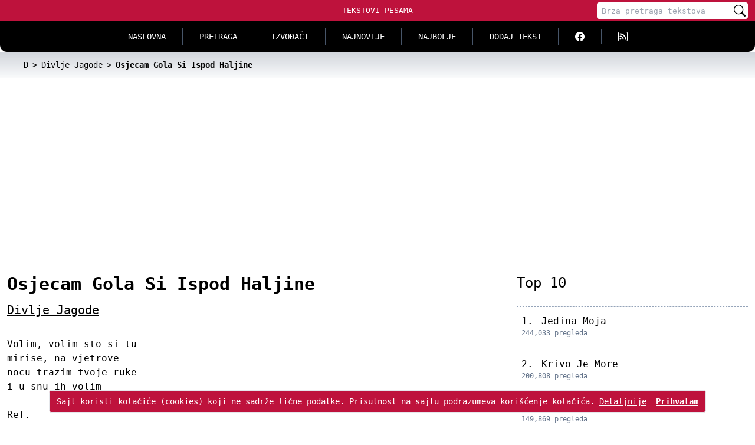

--- FILE ---
content_type: text/html; charset=UTF-8
request_url: https://tekstovi-pesama.com/divlje-jagode/osjecam-gola-si-ispod-haljine/935225/1
body_size: 5797
content:
<!doctype html>
<html lang="sr">
<head>
    <meta charset="utf-8">
    <meta name="viewport" content="width=device-width, initial-scale=1">

    <title>Divlje Jagode - Osjecam Gola Si Ispod Haljine tekst/lyrics</title>
    <meta name="description" content="Divlje Jagode - Osjecam Gola Si Ispod Haljine tekst pesme: Volim, volim sto si tu mirise, na vjetrove nocu trazim tvoje ruke i u snu ih volim Ref. Osjecam gola si, ispod haljine sklopi oci, budi">
    <meta name="keywords" content="osjecam gola si ispod haljine tekst, divlje jagode, divlje jagode osjecam gola si ispod haljine tekst, tekst pesme">

    <link rel="canonical" href="https://tekstovi-pesama.com/divlje-jagode/osjecam-gola-si-ispod-haljine/935225/1">
    
    
    <meta property="og:title" content="Divlje Jagode - Osjecam Gola Si Ispod Haljine tekst/lyrics">
    <meta property="og:description" content="Divlje Jagode - Osjecam Gola Si Ispod Haljine tekst pesme: Volim, volim sto si tu mirise, na vjetrove nocu trazim tvoje ruke i u snu ih volim Ref. Osjecam gola si, ispod haljine sklopi oci, budi">
    
    <meta property="og:image" content="https://tekstovi-pesama.com/img/android-icon.png">
    <meta property="og:url" content="https://tekstovi-pesama.com/divlje-jagode/osjecam-gola-si-ispod-haljine/935225/1">
    <meta property="og:site_name" content="Tekstovi Pesama">
    <meta property="og:type" content="music.song">
    <meta property="og:locale" content="sr_RS">
    <meta property="fb:admins" content="1161662230">

    <meta name="twitter:title" content="Divlje Jagode - Osjecam Gola Si Ispod Haljine tekst/lyrics">
    <meta name="twitter:description" content="Divlje Jagode - Osjecam Gola Si Ispod Haljine tekst pesme: Volim, volim sto si tu mirise, na vjetrove nocu trazim tvoje ruke i u snu ih volim Ref. Osjecam gola si, ispod haljine sklopi oci, budi">
    
    <meta name="twitter:image" content="https://tekstovi-pesama.com/img/android-icon.png">
    <meta name="twitter:card" content="summary">
    <meta name="twitter:site" content="@TekstoviPesama">
    <meta name="twitter:type" content="music.song">

    <meta name="mobile-web-app-capable" content="yes">
    
    
    <link rel="apple-touch-icon" sizes="120x120" href="/img/header-icons/tekstovi-pesama-com-120x120.png">
    <link rel="apple-touch-icon" sizes="152x152" href="/img/header-icons/tekstovi-pesama-com-152x152.png">
    <link rel="apple-touch-icon" sizes="180x180" href="/img/header-icons/tekstovi-pesama-com-180x180.png">

    

    <meta name="msapplication-TileImage" content="/img/header-icons/tekstovi-pesama-com-144x144.png">

    <meta name="theme-color" content="#BE123C">

    <meta property="music:musician" content="https://tekstovi-pesama.com/divlje-jagode/1/2538">
    
        <script type="application/ld+json">{"@context":"https://schema.org","@type":"MusicComposition","name":"Osjecam Gola Si Ispod Haljine","url":"https://tekstovi-pesama.com/divlje-jagode/osjecam-gola-si-ispod-haljine/935225/1","description":"Divlje Jagode - Osjecam Gola Si Ispod Haljine tekst : Volim, volim sto si tu mirise, na vjetrove nocu trazim tvoje ruke i u snu ih volim Ref. Osjecam gola si, ispod haljine sklopi oci, budi","composer":[{"@type":"Person","name":"Divlje Jagode"}],"lyrics":{"@type":"CreativeWork","text":"Volim, volim sto si tu\r\n\nmirise, na vjetrove\r\n\nnocu trazim tvoje ruke\r\n\ni u snu ih volim\r\n\n\r\n\nRef.\r\n\nOsjecam gola si, ispod haljine\r\n\nsklopi oci, budi poljubac\r\n\ni to je sve, to je sve\r\n\n\r\n\nVolim tu, tvoju malenu\r\n\nfantasticnu, ogrlicu od zada\r\n\nvolim kad pricas, kada cutis\r\n\nvolim sve sto ti pripada\r\n\n\r\n\nRef.\r\n\n\r\n\nNocu trazim tvoje ruke\r\n\ni u snu ih volim\r\n\n\r\n\nRef. 3x"}}</script>

    <meta name="google-site-verification" content="s8ONXXgBwwt7cLJzdX0PanCWXMg7iZM11jipAz6e3aI">
    <link rel="shortcut icon" href="/favicon.ico">

    <link rel="alternate" type="application/rss+xml" title="Tekstovi Pesama RSS" href="//feeds2.feedburner.com/TekstoviPesamaRss-DomaciIzvodjaci">

    <meta name="csrf-token" content="mWBQhfkQtjy6Raw8FJfh8WGiW3cVl3SqUSi3Unuw">

    
        
    

    
    

    <link rel="stylesheet" href="/css/app.css?id=77782b748668b82b2587624da9278d6a">

    
    <script>
    if (top != self) {
        top.location.replace(document.location);
        alert("For security reasons, framing is not allowed; click OK to remove the frames.")
    }
    </script>

    <script async src="https://pagead2.googlesyndication.com/pagead/js/adsbygoogle.js?client=ca-pub-7316014667248407"
            crossorigin="anonymous"></script>
</head>
<body>

    <header>
        <div class="nav-hamburger">
            <button class="navbar-toggler">
                <svg xmlns="http://www.w3.org/2000/svg" viewBox="0 0 20 20" width="20" height="20" fill="currentColor">
                    <title>Menu</title>
                    <path d="M0 3h20v2H0V3zm0 6h20v2H0V9zm0 6h20v2H0v-2z" />
                </svg>
            </button>
            <div class="search-toggler">
                <svg xmlns="http://www.w3.org/2000/svg" viewBox="0 0 20 20" width="20" height="20" fill="currentColor">
                    <title>Pretraži</title>
                    <path d="M11.742 10.344a6.5 6.5 0 1 0-1.397 1.398h-.001c.03.04.062.078.098.115l3.85 3.85a1 1 0 0 0 1.415-1.414l-3.85-3.85a1.007 1.007 0 0 0-.115-.1zM12 6.5a5.5 5.5 0 1 1-11 0 5.5 5.5 0 0 1 11 0z" />
                </svg>
            </div>
        </div>
        <div class="logo">
            <a href="/" title="Tekstovi pesama - kolekcija muzičkih tekstova">Tekstovi Pesama</a>
        </div>
        <div class="header-search">
            <!-- desktop search form -->
<form name="FormSearch" method="get" action="/search">
    <div role="status" class="loading hidden">
        <svg aria-hidden="true" viewBox="0 0 100 101" fill="none" xmlns="http://www.w3.org/2000/svg">
            <path d="M100 50.5908C100 78.2051 77.6142 100.591 50 100.591C22.3858 100.591 0 78.2051 0 50.5908C0 22.9766 22.3858 0.59082 50 0.59082C77.6142 0.59082 100 22.9766 100 50.5908ZM9.08144 50.5908C9.08144 73.1895 27.4013 91.5094 50 91.5094C72.5987 91.5094 90.9186 73.1895 90.9186 50.5908C90.9186 27.9921 72.5987 9.67226 50 9.67226C27.4013 9.67226 9.08144 27.9921 9.08144 50.5908Z" fill="currentColor"/>
            <path d="M93.9676 39.0409C96.393 38.4038 97.8624 35.9116 97.0079 33.5539C95.2932 28.8227 92.871 24.3692 89.8167 20.348C85.8452 15.1192 80.8826 10.7238 75.2124 7.41289C69.5422 4.10194 63.2754 1.94025 56.7698 1.05124C51.7666 0.367541 46.6976 0.446843 41.7345 1.27873C39.2613 1.69328 37.813 4.19778 38.4501 6.62326C39.0873 9.04874 41.5694 10.4717 44.0505 10.1071C47.8511 9.54855 51.7191 9.52689 55.5402 10.0491C60.8642 10.7766 65.9928 12.5457 70.6331 15.2552C75.2735 17.9648 79.3347 21.5619 82.5849 25.841C84.9175 28.9121 86.7997 32.2913 88.1811 35.8758C89.083 38.2158 91.5421 39.6781 93.9676 39.0409Z" fill="currentFill"/>
        </svg>
        <span class="sr-only">Učitavanje...</span>
    </div>
    <input required type="search" name="q" autocomplete="off" placeholder="Brza pretraga tekstova" aria-label="Pretraga" minlength="2" pattern="[\w\s\.-ĆćČčĐđŠšŽžљњертзуиопшђасдфгхјклчћжжџцвбнмЉЊЕРТЗУИОПШЂАСДФГХЈКЛЧЋЖЖЏЦВБНМ]+" oninvalid="this.setCustomValidity('Ključna reč može sadržati samo alfanumeričke karaktere (minimum 2 karaktera)')" oninput="setCustomValidity('')">
    <button type="submit" aria-label="Pretraži">
        <svg xmlns="http://www.w3.org/2000/svg" width="16" height="16" fill="currentColor" viewBox="0 0 16 16">
            <path d="M11.742 10.344a6.5 6.5 0 1 0-1.397 1.398h-.001c.03.04.062.078.098.115l3.85 3.85a1 1 0 0 0 1.415-1.414l-3.85-3.85a1.007 1.007 0 0 0-.115-.1zM12 6.5a5.5 5.5 0 1 1-11 0 5.5 5.5 0 0 1 11 0z" />
        </svg>
    </button>
    <div class="q-preview q-preview-nav hidden"></div>
</form>        </div>
    </header>

    <nav class="nav-top">

    <div id="searchContent" class="search max-h-0 md:max-h-none opacity-0 md:opacity-100">
        <form name="FormSearchHamburger" method="get" action="/search">
            <div role="status" class="loading hidden">
                <svg aria-hidden="true" viewBox="0 0 100 101" fill="none" xmlns="http://www.w3.org/2000/svg">
                    <path d="M100 50.5908C100 78.2051 77.6142 100.591 50 100.591C22.3858 100.591 0 78.2051 0 50.5908C0 22.9766 22.3858 0.59082 50 0.59082C77.6142 0.59082 100 22.9766 100 50.5908ZM9.08144 50.5908C9.08144 73.1895 27.4013 91.5094 50 91.5094C72.5987 91.5094 90.9186 73.1895 90.9186 50.5908C90.9186 27.9921 72.5987 9.67226 50 9.67226C27.4013 9.67226 9.08144 27.9921 9.08144 50.5908Z" fill="currentColor"/>
                    <path d="M93.9676 39.0409C96.393 38.4038 97.8624 35.9116 97.0079 33.5539C95.2932 28.8227 92.871 24.3692 89.8167 20.348C85.8452 15.1192 80.8826 10.7238 75.2124 7.41289C69.5422 4.10194 63.2754 1.94025 56.7698 1.05124C51.7666 0.367541 46.6976 0.446843 41.7345 1.27873C39.2613 1.69328 37.813 4.19778 38.4501 6.62326C39.0873 9.04874 41.5694 10.4717 44.0505 10.1071C47.8511 9.54855 51.7191 9.52689 55.5402 10.0491C60.8642 10.7766 65.9928 12.5457 70.6331 15.2552C75.2735 17.9648 79.3347 21.5619 82.5849 25.841C84.9175 28.9121 86.7997 32.2913 88.1811 35.8758C89.083 38.2158 91.5421 39.6781 93.9676 39.0409Z" fill="currentFill"/>
                </svg>
                <span class="sr-only">Učitavanje...</span>
            </div>
            <input required type="search" name="q" autocomplete="off" placeholder="Brza pretraga tekstova" aria-label="Pretraga" minlength="2" pattern="[\w\s\.-ĆćČčĐđŠšŽžљњертзуиопшђасдфгхјклчћжжџцвбнмЉЊЕРТЗУИОПШЂАСДФГХЈКЛЧЋЖЖЏЦВБНМ]+" oninvalid="this.setCustomValidity('Ključna reč može sadržati samo alfanumeričke karaktere (minimum 2 karaktera)')" oninput="setCustomValidity('')">
            <button type="submit" aria-label="Pretraži">
                <svg xmlns="http://www.w3.org/2000/svg" width="16" height="16" fill="currentColor" viewBox="0 0 16 16">
                    <path d="M11.742 10.344a6.5 6.5 0 1 0-1.397 1.398h-.001c.03.04.062.078.098.115l3.85 3.85a1 1 0 0 0 1.415-1.414l-3.85-3.85a1.007 1.007 0 0 0-.115-.1zM12 6.5a5.5 5.5 0 1 1-11 0 5.5 5.5 0 0 1 11 0z" />
                </svg>
            </button>
            <div class="q-preview q-preview-nav hidden"></div>
        </form>
    </div>

    <div id="navbarContent" class="max-h-0 md:max-h-none opacity-0 md:opacity-100">
        <div class="menu">
            <a class="" href="/" title="Naslovna">Naslovna</a>
            <a class="" href="/pretraga" title="Pretraga tekstova">Pretraga</a>
            <a class="" href="/domaci-izvodjaci/a" title="Katalog izvodjača">Izvođači</a>
            <a class="" href="/najnovije" title="Najnoviji tekstovi pesama">Najnovije</a>
            <a class="" href="/najbolje" title="Pesme za sva vremena">Najbolje</a>
            <a class="" href="/dodaj-tekst" title="Dodajte nove tekstove pesama">Dodaj tekst</a>
            <div class="delimiter"></div>
            <a title="Facebook Tekstovi Pesama" target="_blank" href="//www.facebook.com/tekstovipesama">
                <svg xmlns="http://www.w3.org/2000/svg" width="16" height="16" fill="currentColor" viewBox="0 0 16 16">
                    <path d="M16 8.049c0-4.446-3.582-8.05-8-8.05C3.58 0-.002 3.603-.002 8.05c0 4.017 2.926 7.347 6.75 7.951v-5.625h-2.03V8.05H6.75V6.275c0-2.017 1.195-3.131 3.022-3.131.876 0 1.791.157 1.791.157v1.98h-1.009c-.993 0-1.303.621-1.303 1.258v1.51h2.218l-.354 2.326H9.25V16c3.824-.604 6.75-3.934 6.75-7.951z" />
                </svg>
            </a>
            <a class="border-none" title="RSS Feed Tekstovi Pesama" target="_blank" href="//feeds2.feedburner.com/tekstovi-pesama/rTGx">
                <svg xmlns="http://www.w3.org/2000/svg" width="16" height="16" fill="currentColor" viewBox="0 0 16 16">
                    <path d="M14 1a1 1 0 0 1 1 1v12a1 1 0 0 1-1 1H2a1 1 0 0 1-1-1V2a1 1 0 0 1 1-1h12zM2 0a2 2 0 0 0-2 2v12a2 2 0 0 0 2 2h12a2 2 0 0 0 2-2V2a2 2 0 0 0-2-2H2z" />
                    <path d="M5.5 12a1.5 1.5 0 1 1-3 0 1.5 1.5 0 0 1 3 0zm-3-8.5a1 1 0 0 1 1-1c5.523 0 10 4.477 10 10a1 1 0 1 1-2 0 8 8 0 0 0-8-8 1 1 0 0 1-1-1zm0 4a1 1 0 0 1 1-1 6 6 0 0 1 6 6 1 1 0 1 1-2 0 4 4 0 0 0-4-4 1 1 0 0 1-1-1z" />
                </svg>
            </a>
        </div>
    </div>

</nav>

    <main class="content container border">
        





    <nav aria-label="Breadcrumb" class="breadcrumb">
        <div class="container">
        <ol itemscope itemtype="https://schema.org/BreadcrumbList">
            <li itemprop="itemListElement" itemscope itemtype="https://schema.org/ListItem" class="inline"><a itemprop="item" href="/domaci-izvodjaci/d" title="Katalog domaćih izvođača - početno slovo D"><span itemprop="name">D</span></a><meta itemprop="position" content="1"></li><li itemprop="itemListElement" itemscope itemtype="https://schema.org/ListItem" class="inline"><a itemprop="item" href="/divlje-jagode/1/2538" title="Divlje Jagode - tekstovi" class="font-medium text-gray-700 hover:text-blue-600 md:ml-2"><span itemprop="name">Divlje Jagode</span></a><meta itemprop="position" content="2"></li><li itemprop="itemListElement" itemscope itemtype="https://schema.org/ListItem" class="inline active" aria-current="page"><span itemprop="name"><strong>Osjecam Gola Si Ispod Haljine</strong></span><meta itemprop="position" content="3"></li>
        </ol>
        </div>
    </nav>

    <div  class="grid md:grid-cols-12 md:gap-4" >
        <article id="lyrics" class="section-wrapper  col-span-12 md:col-span-8 "">
            <div class="section container">
                <h1 class="song-title">Osjecam Gola Si Ispod Haljine</h1>
                <h2 class="artist-name"><a href="https://tekstovi-pesama.com/divlje-jagode/1/2538" title="Divlje Jagode tekstovi">Divlje Jagode</a></h2>

                <p class="lyrics">
                    Volim, volim sto si tu<br>
mirise, na vjetrove<br>
nocu trazim tvoje ruke<br>
i u snu ih volim<br>
<br>
Ref.<br>
Osjecam gola si, ispod haljine<br>
sklopi oci, budi poljubac<br>
i to je sve, to je sve<br>
<br>
Volim tu, tvoju malenu<br>
fantasticnu, ogrlicu od zada<br>
volim kad pricas, kada cutis<br>
volim sve sto ti pripada<br>
<br>
Ref.<br>
<br>
Nocu trazim tvoje ruke<br>
i u snu ih volim<br>
<br>
Ref. 3x
                </p>

                <div class="info">
                                            2,867 pregleda
                                         -                                             tekst dodat <time datetime="2014-10-25">pre 11 godina</time>
                                    </div>

                <div class="vote" data-avg="">
                    
                    <div class="stars">
                                                    <a rel="noopener" href="#" data-id="935225" data-yu="1" data-score="1" title="Užas">
                                                                    <img src="/icons/star-empty.png" alt="Glasanje" width="20" height="20">
                                                            </a>
                                                    <a rel="noopener" href="#" data-id="935225" data-yu="1" data-score="2" title="Bezveze">
                                                                    <img src="/icons/star-empty.png" alt="Glasanje" width="20" height="20">
                                                            </a>
                                                    <a rel="noopener" href="#" data-id="935225" data-yu="1" data-score="3" title="Ok">
                                                                    <img src="/icons/star-empty.png" alt="Glasanje" width="20" height="20">
                                                            </a>
                                                    <a rel="noopener" href="#" data-id="935225" data-yu="1" data-score="4" title="Dobro">
                                                                    <img src="/icons/star-empty.png" alt="Glasanje" width="20" height="20">
                                                            </a>
                                                    <a rel="noopener" href="#" data-id="935225" data-yu="1" data-score="5" title="Odlično">
                                                                    <img src="/icons/star-empty.png" alt="Glasanje" width="20" height="20">
                                                            </a>
                                            </div>
                    <div role="status" class="loading hidden">
                        
                        <svg aria-hidden="true" viewBox="0 0 100 101" fill="none" xmlns="http://www.w3.org/2000/svg">
                            <path d="M100 50.5908C100 78.2051 77.6142 100.591 50 100.591C22.3858 100.591 0 78.2051 0 50.5908C0 22.9766 22.3858 0.59082 50 0.59082C77.6142 0.59082 100 22.9766 100 50.5908ZM9.08144 50.5908C9.08144 73.1895 27.4013 91.5094 50 91.5094C72.5987 91.5094 90.9186 73.1895 90.9186 50.5908C90.9186 27.9921 72.5987 9.67226 50 9.67226C27.4013 9.67226 9.08144 27.9921 9.08144 50.5908Z" fill="currentColor"/>
                            <path d="M93.9676 39.0409C96.393 38.4038 97.8624 35.9116 97.0079 33.5539C95.2932 28.8227 92.871 24.3692 89.8167 20.348C85.8452 15.1192 80.8826 10.7238 75.2124 7.41289C69.5422 4.10194 63.2754 1.94025 56.7698 1.05124C51.7666 0.367541 46.6976 0.446843 41.7345 1.27873C39.2613 1.69328 37.813 4.19778 38.4501 6.62326C39.0873 9.04874 41.5694 10.4717 44.0505 10.1071C47.8511 9.54855 51.7191 9.52689 55.5402 10.0491C60.8642 10.7766 65.9928 12.5457 70.6331 15.2552C75.2735 17.9648 79.3347 21.5619 82.5849 25.841C84.9175 28.9121 86.7997 32.2913 88.1811 35.8758C89.083 38.2158 91.5421 39.6781 93.9676 39.0409Z" fill="currentFill"/>
                        </svg>
                        <span class="sr-only">Učitavanje...</span>
                    </div>
                </div>

                
            </div>
        </article>

                    <div id="popular" class="section-wrapper col-span-12 md:col-span-4">
                <div class="section container">
                    <h3 class="section-title">Top 10</h3>
                    <ol>
                                                                                <li class="">
                                <span class="no">1.</span>
                                <a href="/divlje-jagode/jedina-moja/2546/1" title="Divlje Jagode - Jedina Moja">Jedina Moja</a>
                                <span class="visits" >244,033 pregleda</span>
                            </li>
                                                                                <li class="">
                                <span class="no">2.</span>
                                <a href="/divlje-jagode/krivo-je-more/2549/1" title="Divlje Jagode - Krivo Je More">Krivo Je More</a>
                                <span class="visits" >200,808 pregleda</span>
                            </li>
                                                                                <li class="">
                                <span class="no">3.</span>
                                <a href="/divlje-jagode/kap-po-kap/2548/1" title="Divlje Jagode - Kap Po Kap">Kap Po Kap</a>
                                <span class="visits" >149,869 pregleda</span>
                            </li>
                                                                                <li class="">
                                <span class="no">4.</span>
                                <a href="/divlje-jagode/motori/2559/1" title="Divlje Jagode - Motori">Motori</a>
                                <span class="visits" >132,292 pregleda</span>
                            </li>
                                                                                <li class="">
                                <span class="no">5.</span>
                                <a href="/divlje-jagode/marija/2555/1" title="Divlje Jagode - Marija">Marija</a>
                                <span class="visits" >98,126 pregleda</span>
                            </li>
                                                                                <li class="">
                                <span class="no">6.</span>
                                <a href="/divlje-jagode/mojoj-ljubavi/2558/1" title="Divlje Jagode - Mojoj Ljubavi">Mojoj Ljubavi</a>
                                <span class="visits" >69,573 pregleda</span>
                            </li>
                                                                                <li class="">
                                <span class="no">7.</span>
                                <a href="/divlje-jagode/zauvijek-tvoj/2579/1" title="Divlje Jagode - Zauvijek Tvoj">Zauvijek Tvoj</a>
                                <span class="visits" >69,029 pregleda</span>
                            </li>
                                                                                <li class="">
                                <span class="no">8.</span>
                                <a href="/divlje-jagode/sta-je-to-u-tebi/2570/1" title="Divlje Jagode - Sta Je To U Tebi">Sta Je To U Tebi</a>
                                <span class="visits" >61,874 pregleda</span>
                            </li>
                                                                                <li class="">
                                <span class="no">9.</span>
                                <a href="/divlje-jagode/ne-zelis-kraj/2562/1" title="Divlje Jagode - Ne Zelis Kraj">Ne Zelis Kraj</a>
                                <span class="visits" >45,481 pregleda</span>
                            </li>
                                                                                <li class="">
                                <span class="no">10.</span>
                                <a href="/divlje-jagode/dobro-dosla-ljubavi/15689/1" title="Divlje Jagode - Dobro Dosla Ljubavi">Dobro Dosla Ljubavi</a>
                                <span class="visits" >42,395 pregleda</span>
                            </li>
                                                                                                        </ol>

                    <a class="more" title="Divlje Jagode - tekstovi" href="/divlje-jagode/1/2538">
                        Divlje Jagode tekstovi
                    </a>
                </div>
            </div>
            </div>

    
        <div id="artist-info" class="section-wrapper">
        <div class="section container">
            <h3 class="section-title">O izvodjaču</h3>
                        <div class="info">
                <h4>
                                    Država osnivanja
                                </h4>
                <span>
                Bosna i Hercegovina
                </span>
            </div>
                                    <div class="info">
                <h4>
                                    Početak
                                </h4>
                <span>
                1977.
                                    (pre 49 godina)
                                </span>
            </div>
                        
                    </div>
    </div>
    
    
    
    
    </main>

        <div id="alert-cookie" >
        <div class="inner">
            <div>
                Sajt koristi kolačiće (cookies) koji ne sadrže lične podatke. Prisutnost na sajtu podrazumeva korišćenje kolačića.
                <a class="underline" href="/privatnost">Detaljnije</a>
            </div>
            <div>
                <a class="accept" href="#" title="Zatvori">Prihvatam</a>
            </div>
        </div>
    </div>
    
    <footer>
        <div class="container inner">
            <div class="wrap-links">
                <div class="col-span-2">
                    <div class="slogan">Pronađite tekst/lyrics za Vaše omiljene pesme u najvećoj kolekciji tekstova.</div>
                    <div class="social">
                        <a title="Facebook Tekstovi Pesama" target="_blank" href="//www.facebook.com/tekstovipesama">
                            <svg xmlns="http://www.w3.org/2000/svg" width="16" height="16" fill="currentColor" viewBox="0 0 16 16">
                                <path d="M16 8.049c0-4.446-3.582-8.05-8-8.05C3.58 0-.002 3.603-.002 8.05c0 4.017 2.926 7.347 6.75 7.951v-5.625h-2.03V8.05H6.75V6.275c0-2.017 1.195-3.131 3.022-3.131.876 0 1.791.157 1.791.157v1.98h-1.009c-.993 0-1.303.621-1.303 1.258v1.51h2.218l-.354 2.326H9.25V16c3.824-.604 6.75-3.934 6.75-7.951z" />
                            </svg>
                        </a>
                        <a title="RSS Feed Tekstovi Pesama" target="_blank" href="//feeds2.feedburner.com/tekstovi-pesama/rTGx">
                            <svg xmlns="http://www.w3.org/2000/svg" width="16" height="16" fill="currentColor" viewBox="0 0 16 16">
                                <path d="M14 1a1 1 0 0 1 1 1v12a1 1 0 0 1-1 1H2a1 1 0 0 1-1-1V2a1 1 0 0 1 1-1h12zM2 0a2 2 0 0 0-2 2v12a2 2 0 0 0 2 2h12a2 2 0 0 0 2-2V2a2 2 0 0 0-2-2H2z" />
                                <path d="M5.5 12a1.5 1.5 0 1 1-3 0 1.5 1.5 0 0 1 3 0zm-3-8.5a1 1 0 0 1 1-1c5.523 0 10 4.477 10 10a1 1 0 1 1-2 0 8 8 0 0 0-8-8 1 1 0 0 1-1-1zm0 4a1 1 0 0 1 1-1 6 6 0 0 1 6 6 1 1 0 1 1-2 0 4 4 0 0 0-4-4 1 1 0 0 1-1-1z" />
                            </svg>
                        </a>
                    </div>
                </div>
                <div class="terms">
                    <a href="/privatnost" title="Pročitajte o privatnosti">Privatnost</a>
                    <a href="/pravila-i-uslovi" title="Pročitajte pravila i uslove">Pravila</a>
                    <a href="/aplikacija-android" title="Instalirajte android aplikaciju">Android</a>
                    <a href="/kontakt" title="Kontaktirajte nas">Kontakt</a>
                    <p class="disclaimer"><a href="https://tekstovi-pesama.com" title="Tekstovi pesama">Tekstovi pesama</a> su u vlasništvu svojih autora i prikazani su isključivo u edukativne svrhe.</p>
                </div>
            </div>
            <div class="artists-letters">
                <span>Svi Izvođači: </span>
                <ul>
                    <li><a href="/domaci-izvodjaci/0-9" title="Izvođači sa početnim brojem 0..9">#</a></li>
                                            <li class="ml-3"><a href="/domaci-izvodjaci/a" title="Izvođači sa početnim slovom A">A</a></li>
                                            <li class="ml-3"><a href="/domaci-izvodjaci/b" title="Izvođači sa početnim slovom B">B</a></li>
                                            <li class="ml-3"><a href="/domaci-izvodjaci/c" title="Izvođači sa početnim slovom C">C</a></li>
                                            <li class="ml-3"><a href="/domaci-izvodjaci/d" title="Izvođači sa početnim slovom D">D</a></li>
                                            <li class="ml-3"><a href="/domaci-izvodjaci/e" title="Izvođači sa početnim slovom E">E</a></li>
                                            <li class="ml-3"><a href="/domaci-izvodjaci/f" title="Izvođači sa početnim slovom F">F</a></li>
                                            <li class="ml-3"><a href="/domaci-izvodjaci/g" title="Izvođači sa početnim slovom G">G</a></li>
                                            <li class="ml-3"><a href="/domaci-izvodjaci/h" title="Izvođači sa početnim slovom H">H</a></li>
                                            <li class="ml-3"><a href="/domaci-izvodjaci/i" title="Izvođači sa početnim slovom I">I</a></li>
                                            <li class="ml-3"><a href="/domaci-izvodjaci/j" title="Izvođači sa početnim slovom J">J</a></li>
                                            <li class="ml-3"><a href="/domaci-izvodjaci/k" title="Izvođači sa početnim slovom K">K</a></li>
                                            <li class="ml-3"><a href="/domaci-izvodjaci/l" title="Izvođači sa početnim slovom L">L</a></li>
                                            <li class="ml-3"><a href="/domaci-izvodjaci/m" title="Izvođači sa početnim slovom M">M</a></li>
                                            <li class="ml-3"><a href="/domaci-izvodjaci/n" title="Izvođači sa početnim slovom N">N</a></li>
                                            <li class="ml-3"><a href="/domaci-izvodjaci/o" title="Izvođači sa početnim slovom O">O</a></li>
                                            <li class="ml-3"><a href="/domaci-izvodjaci/p" title="Izvođači sa početnim slovom P">P</a></li>
                                            <li class="ml-3"><a href="/domaci-izvodjaci/q" title="Izvođači sa početnim slovom Q">Q</a></li>
                                            <li class="ml-3"><a href="/domaci-izvodjaci/r" title="Izvođači sa početnim slovom R">R</a></li>
                                            <li class="ml-3"><a href="/domaci-izvodjaci/s" title="Izvođači sa početnim slovom S">S</a></li>
                                            <li class="ml-3"><a href="/domaci-izvodjaci/t" title="Izvođači sa početnim slovom T">T</a></li>
                                            <li class="ml-3"><a href="/domaci-izvodjaci/u" title="Izvođači sa početnim slovom U">U</a></li>
                                            <li class="ml-3"><a href="/domaci-izvodjaci/v" title="Izvođači sa početnim slovom V">V</a></li>
                                            <li class="ml-3"><a href="/domaci-izvodjaci/w" title="Izvođači sa početnim slovom W">W</a></li>
                                            <li class="ml-3"><a href="/domaci-izvodjaci/x" title="Izvođači sa početnim slovom X">X</a></li>
                                            <li class="ml-3"><a href="/domaci-izvodjaci/y" title="Izvođači sa početnim slovom Y">Y</a></li>
                                            <li class="ml-3"><a href="/domaci-izvodjaci/z" title="Izvođači sa početnim slovom Z">Z</a></li>
                                    </ul>
            </div>
            <div class="c">
                <strong>TEKSTOVI PESAMA © 2007-2026.</strong>
            </div>
        </div>
    </footer>

<script defer src="/js/app.js?id=cf81eb78242344d9a456ab85bd98c697"></script>


</body>
</html>


--- FILE ---
content_type: text/html; charset=utf-8
request_url: https://www.google.com/recaptcha/api2/aframe
body_size: 266
content:
<!DOCTYPE HTML><html><head><meta http-equiv="content-type" content="text/html; charset=UTF-8"></head><body><script nonce="kR-3u8Wzuu4aid-4bhHUVA">/** Anti-fraud and anti-abuse applications only. See google.com/recaptcha */ try{var clients={'sodar':'https://pagead2.googlesyndication.com/pagead/sodar?'};window.addEventListener("message",function(a){try{if(a.source===window.parent){var b=JSON.parse(a.data);var c=clients[b['id']];if(c){var d=document.createElement('img');d.src=c+b['params']+'&rc='+(localStorage.getItem("rc::a")?sessionStorage.getItem("rc::b"):"");window.document.body.appendChild(d);sessionStorage.setItem("rc::e",parseInt(sessionStorage.getItem("rc::e")||0)+1);localStorage.setItem("rc::h",'1769122020001');}}}catch(b){}});window.parent.postMessage("_grecaptcha_ready", "*");}catch(b){}</script></body></html>